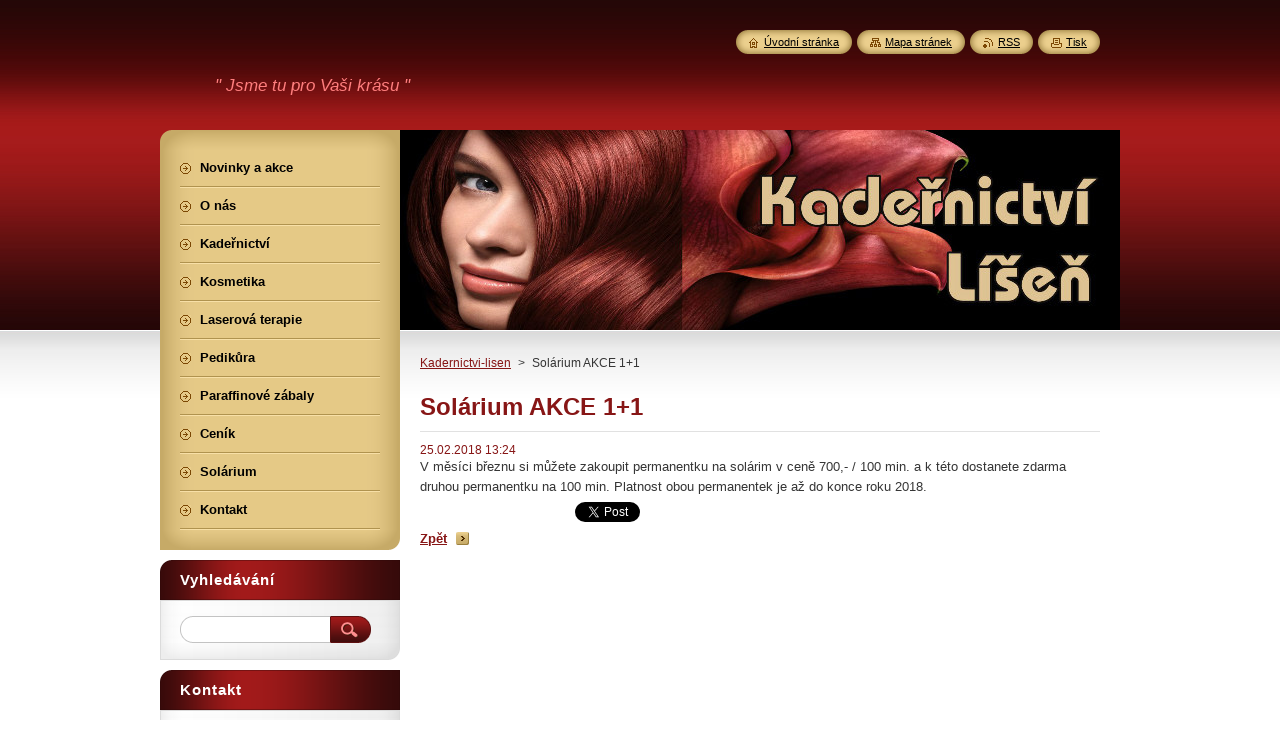

--- FILE ---
content_type: text/html; charset=UTF-8
request_url: https://www.kadernictvi-lisen.cz/news/solarium-akce-1-1/
body_size: 8909
content:
<!--[if lte IE 9]><!DOCTYPE HTML PUBLIC "-//W3C//DTD HTML 4.01 Transitional//EN" "https://www.w3.org/TR/html4/loose.dtd"><![endif]-->
<!DOCTYPE html>
<!--[if IE]><html class="ie" lang="cs"><![endif]-->
<!--[if gt IE 9]><!--> 
<html lang="cs">
<!--<![endif]-->
    <head>
        <!--[if lt IE 8]><meta http-equiv="X-UA-Compatible" content="IE=EmulateIE7"><![endif]--><!--[if IE 8]><meta http-equiv="X-UA-Compatible" content="IE=EmulateIE8"><![endif]--><!--[if IE 9]><meta http-equiv="X-UA-Compatible" content="IE=EmulateIE9"><![endif]-->
        <base href="https://www.kadernictvi-lisen.cz/">
  <meta charset="utf-8">
  <meta name="description" content="">
  <meta name="keywords" content="">
  <meta name="generator" content="Webnode">
  <meta name="apple-mobile-web-app-capable" content="yes">
  <meta name="apple-mobile-web-app-status-bar-style" content="black">
  <meta name="format-detection" content="telephone=no">
    <link rel="icon" type="image/svg+xml" href="/favicon.svg" sizes="any">  <link rel="icon" type="image/svg+xml" href="/favicon16.svg" sizes="16x16">  <link rel="icon" href="/favicon.ico">  <link rel="stylesheet" href="https://www.kadernictvi-lisen.cz/wysiwyg/system.style.css">
<link rel="canonical" href="https://www.kadernictvi-lisen.cz/news/solarium-akce-1-1/">
<script type="text/javascript">(function(i,s,o,g,r,a,m){i['GoogleAnalyticsObject']=r;i[r]=i[r]||function(){
			(i[r].q=i[r].q||[]).push(arguments)},i[r].l=1*new Date();a=s.createElement(o),
			m=s.getElementsByTagName(o)[0];a.async=1;a.src=g;m.parentNode.insertBefore(a,m)
			})(window,document,'script','//www.google-analytics.com/analytics.js','ga');ga('create', 'UA-797705-6', 'auto',{"name":"wnd_header"});ga('wnd_header.set', 'dimension1', 'W1');ga('wnd_header.set', 'anonymizeIp', true);ga('wnd_header.send', 'pageview');var pageTrackerAllTrackEvent=function(category,action,opt_label,opt_value){ga('send', 'event', category, action, opt_label, opt_value)};</script>
  <link rel="alternate" type="application/rss+xml" href="https://kadernictvi-lisen.cz/rss/all.xml" title="">
<!--[if lte IE 9]><style type="text/css">.cke_skin_webnode iframe {vertical-align: baseline !important;}</style><![endif]-->
        <title>Solárium AKCE 1+1 :: Kadernictvi-lisen</title>
        <meta name="robots" content="index, follow">
        <meta name="googlebot" content="index, follow">
        <link href="https://d11bh4d8fhuq47.cloudfront.net/_system/skins/v8/50000951/css/style.css" rel="stylesheet" type="text/css" media="screen,projection,handheld,tv">
        <link href="https://d11bh4d8fhuq47.cloudfront.net/_system/skins/v8/50000951/css/print.css" rel="stylesheet" type="text/css" media="print">
        <script type="text/javascript" src="https://d11bh4d8fhuq47.cloudfront.net/_system/skins/v8/50000951/js/functions.js"></script>
        <!--[if IE]>
            <script type="text/javascript" src="https://d11bh4d8fhuq47.cloudfront.net/_system/skins/v8/50000951/js/functions-ie.js"></script>
        <![endif]-->
        <!--[if IE 6]>
            <script type="text/javascript" src="https://d11bh4d8fhuq47.cloudfront.net/_system/skins/v8/50000951/js/png.js"></script>
            <script type="text/javascript">
                DD_belatedPNG.fix('#menuzone, #menuzoneBottom, .homepage, .sitemap, .rss, .print, .homepage span, .sitemap span, .rss span, .print span, #sidebar .boxTitle, #fulltextSearchText, #fulltextSearchButton, #leftSide .boxTitle');
            </script>
        <![endif]-->
    
				<script type="text/javascript">
				/* <![CDATA[ */
					
					if (typeof(RS_CFG) == 'undefined') RS_CFG = new Array();
					RS_CFG['staticServers'] = new Array('https://d11bh4d8fhuq47.cloudfront.net/');
					RS_CFG['skinServers'] = new Array('https://d11bh4d8fhuq47.cloudfront.net/');
					RS_CFG['filesPath'] = 'https://www.kadernictvi-lisen.cz/_files/';
					RS_CFG['filesAWSS3Path'] = 'https://8014059a5c.cbaul-cdnwnd.com/35f52fd0914860ab65eb156fd215e39d/';
					RS_CFG['lbClose'] = 'Zavřít';
					RS_CFG['skin'] = 'default';
					if (!RS_CFG['labels']) RS_CFG['labels'] = new Array();
					RS_CFG['systemName'] = 'Webnode';
						
					RS_CFG['responsiveLayout'] = 0;
					RS_CFG['mobileDevice'] = 0;
					RS_CFG['labels']['copyPasteSource'] = 'Více zde:';
					
				/* ]]> */
				</script><style type="text/css">/* <![CDATA[ */#i8d75ebeafjlc {position: absolute;font-size: 13px !important;font-family: "Arial", helvetica, sans-serif !important;white-space: nowrap;z-index: 2147483647;-webkit-user-select: none;-khtml-user-select: none;-moz-user-select: none;-o-user-select: none;user-select: none;}#gpodfo46080 {position: relative;top: -14px;}* html #gpodfo46080 { top: -11px; }#gpodfo46080 a { text-decoration: none !important; }#gpodfo46080 a:hover { text-decoration: underline !important; }#hkn9au2172 {z-index: 2147483647;display: inline-block !important;font-size: 16px;padding: 7px 59px 9px 59px;background: transparent url(https://d11bh4d8fhuq47.cloudfront.net/img/footer/footerButtonWebnodeHover.png?ph=8014059a5c) top left no-repeat;height: 18px;cursor: pointer;}* html #hkn9au2172 { height: 36px; }#hkn9au2172:hover { background: url(https://d11bh4d8fhuq47.cloudfront.net/img/footer/footerButtonWebnode.png?ph=8014059a5c) top left no-repeat; }#ee8cifb16 { display: none; }#el4f6ik328jdf {z-index: 3000;text-align: left !important;position: absolute;height: 88px;font-size: 13px !important;color: #ffffff !important;font-family: "Arial", helvetica, sans-serif !important;overflow: hidden;cursor: pointer;}#el4f6ik328jdf a {color: #ffffff !important;}#gi93gj122g {color: #36322D !important;text-decoration: none !important;font-weight: bold !important;float: right;height: 31px;position: absolute;top: 19px;right: 15px;cursor: pointer;}#cn8fj065bg { float: right; padding-right: 27px; display: block; line-height: 31px; height: 31px; background: url(https://d11bh4d8fhuq47.cloudfront.net/img/footer/footerButton.png?ph=8014059a5c) top right no-repeat; white-space: nowrap; }#gfbifa6375 { position: relative; left: 1px; float: left; display: block; width: 15px; height: 31px; background: url(https://d11bh4d8fhuq47.cloudfront.net/img/footer/footerButton.png?ph=8014059a5c) top left no-repeat; }#gi93gj122g:hover { color: #36322D !important; text-decoration: none !important; }#gi93gj122g:hover #cn8fj065bg { background: url(https://d11bh4d8fhuq47.cloudfront.net/img/footer/footerButtonHover.png?ph=8014059a5c) top right no-repeat; }#gi93gj122g:hover #gfbifa6375 { background: url(https://d11bh4d8fhuq47.cloudfront.net/img/footer/footerButtonHover.png?ph=8014059a5c) top left no-repeat; }#ej9o741u6n {padding-right: 11px;padding-right: 11px;float: right;height: 60px;padding-top: 18px;background: url(https://d11bh4d8fhuq47.cloudfront.net/img/footer/footerBubble.png?ph=8014059a5c) top right no-repeat;}#jcpr5793c {float: left;width: 18px;height: 78px;background: url(https://d11bh4d8fhuq47.cloudfront.net/img/footer/footerBubble.png?ph=8014059a5c) top left no-repeat;}* html #hkn9au2172 { filter: progid:DXImageTransform.Microsoft.AlphaImageLoader(src='https://d11bh4d8fhuq47.cloudfront.net/img/footer/footerButtonWebnode.png?ph=8014059a5c'); background: transparent; }* html #hkn9au2172:hover { filter: progid:DXImageTransform.Microsoft.AlphaImageLoader(src='https://d11bh4d8fhuq47.cloudfront.net/img/footer/footerButtonWebnodeHover.png?ph=8014059a5c'); background: transparent; }* html #ej9o741u6n { height: 78px; background-image: url(https://d11bh4d8fhuq47.cloudfront.net/img/footer/footerBubbleIE6.png?ph=8014059a5c);  }* html #jcpr5793c { background-image: url(https://d11bh4d8fhuq47.cloudfront.net/img/footer/footerBubbleIE6.png?ph=8014059a5c);  }* html #cn8fj065bg { background-image: url(https://d11bh4d8fhuq47.cloudfront.net/img/footer/footerButtonIE6.png?ph=8014059a5c); }* html #gfbifa6375 { background-image: url(https://d11bh4d8fhuq47.cloudfront.net/img/footer/footerButtonIE6.png?ph=8014059a5c); }* html #gi93gj122g:hover #rbcGrSigTryButtonRight { background-image: url(https://d11bh4d8fhuq47.cloudfront.net/img/footer/footerButtonHoverIE6.png?ph=8014059a5c);  }* html #gi93gj122g:hover #rbcGrSigTryButtonLeft { background-image: url(https://d11bh4d8fhuq47.cloudfront.net/img/footer/footerButtonHoverIE6.png?ph=8014059a5c);  }/* ]]> */</style><script type="text/javascript" src="https://d11bh4d8fhuq47.cloudfront.net/_system/client/js/compressed/frontend.package.1-3-108.js?ph=8014059a5c"></script><style type="text/css">#content .diskuze label.postTextLabel {display: inherit !important;}</style></head>
    <body>
    <div id="siteBg">
        <div id="site">
            
            <!-- HEADER -->
            <div id="header">
                <div id="logozone">
                    <div id="logo"><a href="home/" title="Přejít na úvodní stránku."><span id="rbcSystemIdentifierLogo" style="visibility: hidden;">Kadernictvi-lisen</span></a></div>                    <p id="moto"><span id="rbcCompanySlogan" class="rbcNoStyleSpan">&quot; Jsme tu pro Vaši krásu &quot;</span></p>
                </div>
            </div>
            <!-- /HEADER -->

            <div class="cleaner"><!-- / --></div>

            <!-- MAIN -->
            <div id="mainWide">
                <div id="mainContent">

                    <div id="contentRow">
                        <!-- ILLUSTRATION -->
                        <div id="illustration">
                            <img src="https://8014059a5c.cbaul-cdnwnd.com/35f52fd0914860ab65eb156fd215e39d/200000037-9c6729d5c5/50000000.jpg?ph=8014059a5c" width="720" height="200" alt="">                        </div>
                        <!-- /ILLUSTRATION -->

                        <div class="cleaner"><!-- / --></div>

                        <!-- CONTENT -->
                        <div id="content">

                            <!-- NAVIGATOR -->
                            <div id="pageNavigator" class="rbcContentBlock">        <div id="navizone" class="navigator">                       <a class="navFirstPage" href="/home/">Kadernictvi-lisen</a>      <span><span> &gt; </span></span>          <span id="navCurrentPage">Solárium AKCE 1+1</span>               </div>              <div class="cleaner"><!-- / --></div>        </div>                            <!-- /NAVIGATOR -->

                            <div class="cleaner"><!-- / --></div>

                            

		
		
		  <div class="box">
		    <div class="boxTitle"><h1>Solárium AKCE 1+1</h1></div>
        <div class="boxContent">
		      					 
            <div class="articleDetail"> 
           
              <ins>25.02.2018 13:24</ins>    
              									
              <p>V měsíci březnu si můžete zakoupit permanentku na solárim v ceně 700,- / 100 min. a k této dostanete zdarma druhou permanentku na 100 min. Platnost obou permanentek je až do konce roku 2018.</p>
      								      		
              					
              <div class="cleaner"><!-- / --></div>
              
              
              					
              <div class="cleaner"><!-- / --></div>
              
              <div class="rbcBookmarks"><div id="rbcBookmarks200000013"></div></div>
		<script type="text/javascript">
			/* <![CDATA[ */
			Event.observe(window, 'load', function(){
				var bookmarks = '<div style=\"float:left;\"><div style=\"float:left;\"><iframe src=\"//www.facebook.com/plugins/like.php?href=https://www.kadernictvi-lisen.cz/news/solarium-akce-1-1/&amp;send=false&amp;layout=button_count&amp;width=155&amp;show_faces=false&amp;action=like&amp;colorscheme=light&amp;font&amp;height=21&amp;appId=397846014145828&amp;locale=cs_CZ\" scrolling=\"no\" frameborder=\"0\" style=\"border:none; overflow:hidden; width:155px; height:21px; position:relative; top:1px;\" allowtransparency=\"true\"></iframe></div><div style=\"float:left;\"><a href=\"https://twitter.com/share\" class=\"twitter-share-button\" data-count=\"horizontal\" data-via=\"webnode\" data-lang=\"en\">Tweet</a></div><script type=\"text/javascript\">(function() {var po = document.createElement(\'script\'); po.type = \'text/javascript\'; po.async = true;po.src = \'//platform.twitter.com/widgets.js\';var s = document.getElementsByTagName(\'script\')[0]; s.parentNode.insertBefore(po, s);})();'+'<'+'/scr'+'ipt></div> <div class=\"addthis_toolbox addthis_default_style\" style=\"float:left;\"><a class=\"addthis_counter addthis_pill_style\"></a></div> <script type=\"text/javascript\">(function() {var po = document.createElement(\'script\'); po.type = \'text/javascript\'; po.async = true;po.src = \'https://s7.addthis.com/js/250/addthis_widget.js#pubid=webnode\';var s = document.getElementsByTagName(\'script\')[0]; s.parentNode.insertBefore(po, s);})();'+'<'+'/scr'+'ipt><div style=\"clear:both;\"></div>';
				$('rbcBookmarks200000013').innerHTML = bookmarks;
				bookmarks.evalScripts();
			});
			/* ]]> */
		</script>
		      
                        
              <div class="cleaner"><!-- / --></div>  			
              
              <div class="back"><a href="archive/news/">Zpět</a></div>
                      
            </div>
          
        </div>
      </div>
      
			
		
		  <div class="cleaner"><!-- / --></div>

		
                            <div class="cleaner"><!-- / --></div>

                        </div>
                        <!-- /CONTENT -->
                    </div>

                    <!-- SIDEBAR -->
                    <div id="sidebar">
   
                        <!-- MENU -->
                        


      <div id="menuzone">
        <div id="menuzoneBottom">
            <div id="menuzoneContent">


		<ul class="menu">
	<li class="first">
  
      <a href="/novinky-a-akce/">
    
      <span>Novinky a akce</span>
      
  </a>
  
  </li>
	<li>
  
      <a href="/o-nas/">
    
      <span>O nás</span>
      
  </a>
  
  </li>
	<li>
  
      <a href="/kadernictvi/">
    
      <span>Kadeřnictví</span>
      
  </a>
  
  </li>
	<li>
  
      <a href="/kosmetika/">
    
      <span>Kosmetika</span>
      
  </a>
  
  </li>
	<li>
  
      <a href="/laserova-terapie-/">
    
      <span>Laserová terapie </span>
      
  </a>
  
  </li>
	<li>
  
      <a href="/pedikura/">
    
      <span>Pedikůra</span>
      
  </a>
  
  </li>
	<li>
  
      <a href="/paraffinove-zabaly/">
    
      <span>Paraffinové zábaly</span>
      
  </a>
  
  </li>
	<li>
  
      <a href="/cenik/">
    
      <span>Ceník</span>
      
  </a>
  
  </li>
	<li>
  
      <a href="/solarium/">
    
      <span>Solárium</span>
      
  </a>
  
  </li>
	<li class="last">
  
      <a href="/kontakt/">
    
      <span>Kontakt</span>
      
  </a>
  
  </li>
</ul>

            </div>
         </div>
      </div>

					
                        <!-- /MENU -->

                        <div class="cleaner"><!-- / --></div>

                        <!-- SEARCH -->
                        

		  <div class="box ">
        <div class="boxTitle"><h2>Vyhledávání</h2></div>
        <div class="boxContentBorder"><div class="boxContent">

		<form action="/search/" method="get" id="fulltextSearch">
        
        <input type="text" name="text" id="fulltextSearchText">
        <input id="fulltextSearchButton" type="image" src="https://d11bh4d8fhuq47.cloudfront.net/_system/skins/v8/50000951/img/search_btn.png" title="Hledat">
        <div class="cleaner"><!-- / --></div> 

		</form>

       </div></div>
      </div>

		                        <!-- /SEARCH -->

                        <div class="cleaner"><!-- / --></div>

                        <!-- CONTACT -->
                        

      <div class="box contact">
        <div class="boxTitle"><h2>Kontakt</h2></div>
        <div class="boxContentBorder"><div class="boxContent">
          
		

      <p><strong>Kadernictvi - Líšeň</strong></p>
      
      
      <p class="address">Synkova 16a<br />
Brno - Líšeň<br />
628 00<br />
 Tramvaj č. 8 , zastávka Masárova<br />
Pracovní doba:<br />
Pondělí - pátek 8 - 20 hod.<br />
Objednávky bereme pouze telefonicky nebo osobně, e-mailem neobjednáváme.</p>

	            
      
      
      <p class="phone">Tel.   602 759 958</p>

	
                 

		
                   
        </div></div>
      </div> 

					
                        <!-- /CONTACT -->

                        <div class="cleaner"><!-- / --></div>

                        

      <div class="box wsw">
          <div class="boxContentBorder"><div class="boxContent">

		<p><img alt="" height="154" src="https://8014059a5c.cbaul-cdnwnd.com/35f52fd0914860ab65eb156fd215e39d/system_preview_detail_200000032-91ebe92e62/Kartac_Balmain3.jpg" width="202"></p>
<p><b>&nbsp;&nbsp; Profesionální kartáč na rozčesávání i velmi zacuchaných vlasů. Kartáč se používá i na prodlužované vlasy. Doporučujeme na česání dětských vlásků, netahá a krásně rozčesává. Kdo vyzkoušel, už nechce jiný...</b></p>
<p>&nbsp;</p>
<p><b>&nbsp; &nbsp; &nbsp; Cena 490,-</b></p>

                       
          </div></div>
        </div>
      
        <div class="cleaner"><!-- / --></div>

		

      <div class="box wsw">
          <div class="boxContentBorder"><div class="boxContent">

		<p>&#160;</p>
                       
          </div></div>
        </div>
      
        <div class="cleaner"><!-- / --></div>

		

      <div class="box wsw">
          <div class="boxContentBorder"><div class="boxContent">

		
                       
          </div></div>
        </div>
      
        <div class="cleaner"><!-- / --></div>

		

      <div class="box wsw">
          <div class="boxContentBorder"><div class="boxContent">

		<p><img height="256" width="203" alt="" src="https://8014059a5c.cbaul-cdnwnd.com/35f52fd0914860ab65eb156fd215e39d/200000028-3a6293b5c7/gel-lasocare_01.jpg" /></p>
<p><b>LASOCARE® aplikujeme u klientek, u nichž se projevuje sklon k tvorbě  vrásek, nevyrovnanému vyživování povrchu pleti a zejména k zanášení pórů  a projevům tzv. nečisté pleti.&#160;&#160; Vmasírováním malého množství gelu do pleti dochází k vydatnému a velmi přesně cílenému prokysličení buněčných struktur v hloubce pórů a tím k účinnému omlazení pleti.&#160;&#160;&#160;&#160;</b></p>
<p><b>&#160;&#160;&#160;&#160;&#160;&#160;&#160;&#160;&#160;&#160;&#160;&#160;&#160;&#160;&#160; </b></p>
<p><b>&#160; Cena &#160; 365,-</b></p>
                       
          </div></div>
        </div>
      
        <div class="cleaner"><!-- / --></div>

		
                        
                        <div class="cleaner"><!-- / --></div>

                    </div>
                    <!-- /SIDEBAR -->

                    <hr class="cleaner">

                </div><!-- mainContent -->

            </div>
            <!-- MAIN -->        
            
            <!-- FOOTER -->
            <div id="footer">
                <div id="footerContent">
                    <div id="footerLeft">
                        <span id="rbcFooterText" class="rbcNoStyleSpan">© 2011 Všechna práva vyhrazena. Sabina Křivánková</span>                    </div>
                    <div id="footerRight">
                        <span class="rbcSignatureText"><a href="https://www.webnode.cz?utm_source=text&amp;utm_medium=footer&amp;utm_campaign=free4" rel="nofollow">Tvorba webových stránek zdarma</a><a id="hkn9au2172" href="https://www.webnode.cz?utm_source=button&amp;utm_medium=footer&amp;utm_campaign=free4" rel="nofollow"><span id="ee8cifb16">Webnode</span></a></span>                    </div>
                </div>
            </div>
            <!-- /FOOTER -->
          
            <!-- LANG -->
            <div id="lang">
                <div id="languageSelect"></div>			
            </div>
            <!-- /LANG -->
            
            <!-- LINKS -->
            <div id="link">
                <span class="homepage"><span><a href="home/" title="Přejít na úvodní stránku.">Úvodní stránka</a></span></span>
                <span class="sitemap"><span><a href="/sitemap/" title="Přejít na mapu stránek.">Mapa stránek</a></span></span>
                <span class="rss"><span><a href="/rss/" title="RSS kanály">RSS</a></span></span>
                <span class="print"><span><a href="#" onclick="window.print(); return false;" title="Vytisknout stránku">Tisk</a></span></span>
            </div>
            <!-- /LINKS -->
           

        </div>
        <div class="cleaner"><!-- / --></div>
    </div>

    <script type="text/javascript">
    /* <![CDATA[ */

        RubicusFrontendIns.addObserver
	({
            onContentChange: function ()
            {
            	setContentSize();                
            },

            onStartSlideshow: function()
            {
                $('slideshowControl').innerHTML	= '<span>Pozastavit prezentaci<'+'/span>';
		$('slideshowControl').title = 'Pozastavit automatické procházení obrázků';
		$('slideshowControl').onclick = RubicusFrontendIns.stopSlideshow.bind(RubicusFrontendIns);
            },

            onStopSlideshow: function()
            {
                $('slideshowControl').innerHTML	= '<span>Spustit prezentaci<'+'/span>';
		$('slideshowControl').title = 'Spustit automatické procházení obrázků';
		$('slideshowControl').onclick = RubicusFrontendIns.startSlideshow.bind(RubicusFrontendIns);
            },

            onShowImage: function()
            {
                if (RubicusFrontendIns.isSlideshowMode())
		{
                    $('slideshowControl').innerHTML = '<span>Pozastavit prezentaci<'+'/span>';
                    $('slideshowControl').title	= 'Pozastavit automatické procházení obrázků';
                    $('slideshowControl').onclick = RubicusFrontendIns.stopSlideshow.bind(RubicusFrontendIns);
		}
                setContentSize();
            }
	});

        if (!$('detailScript'))
        {
            window.onload = setContentSize;
        }
        document.body.onresize = setContentSize;
        window.onresize = setContentSize;

        RubicusFrontendIns.addFileToPreload('https://d11bh4d8fhuq47.cloudfront.net/_system/skins/v8/50000951/img/loading.gif');

    /* ]]> */
    </script>

  <div id="rbcFooterHtml"></div><div style="display: none;" id="i8d75ebeafjlc"><span id="gpodfo46080">&nbsp;</span></div><div id="el4f6ik328jdf" style="display: none;"><a href="https://www.webnode.cz?utm_source=window&amp;utm_medium=footer&amp;utm_campaign=free4" rel="nofollow"><div id="jcpr5793c"><!-- / --></div><div id="ej9o741u6n"><div><strong id="bcha4b0d4qkr0g">WEBOVÉ STRÁNKY ZDARMA</strong><br /><span id="ii2rpg3a3adil">Chcete mít moderní web?</span></div><span id="gi93gj122g"><span id="gfbifa6375"><!-- / --></span><span id="cn8fj065bg">Vyzkoušet</span></span></div></a></div><script type="text/javascript">/* <![CDATA[ */var inq8oi1a4ca = {sig: $('i8d75ebeafjlc'),prefix: $('gpodfo46080'),btn : $('hkn9au2172'),win : $('el4f6ik328jdf'),winLeft : $('jcpr5793c'),winLeftT : $('acg3eh514'),winLeftB : $('c6mcvq312321'),winRght : $('ej9o741u6n'),winRghtT : $('jbd71dac5iac9ig'),winRghtB : $('h558j19h5b4e0'),tryBtn : $('gi93gj122g'),tryLeft : $('gfbifa6375'),tryRght : $('cn8fj065bg'),text : $('ii2rpg3a3adil'),title : $('bcha4b0d4qkr0g')};inq8oi1a4ca.sig.appendChild(inq8oi1a4ca.btn);var b05bkkd2=0,bnh04h0e=0,jgbnthktii=0,gd9g1ll2f1,d0mcm7e2h4ca8ha=$$('.rbcSignatureText')[0],ga737559ebhm=false,g862f5aed57;function fg27j872(){if (!ga737559ebhm && pageTrackerAllTrackEvent){pageTrackerAllTrackEvent('Signature','Window show - branch',inq8oi1a4ca.sig.getElementsByTagName('a')[0].innerHTML);ga737559ebhm=true;}inq8oi1a4ca.win.show();jgbnthktii=inq8oi1a4ca.tryLeft.offsetWidth+inq8oi1a4ca.tryRght.offsetWidth+1;inq8oi1a4ca.tryBtn.style.width=parseInt(jgbnthktii)+'px';inq8oi1a4ca.text.parentNode.style.width = '';inq8oi1a4ca.winRght.style.width=parseInt(20+jgbnthktii+Math.max(inq8oi1a4ca.text.offsetWidth,inq8oi1a4ca.title.offsetWidth))+'px';inq8oi1a4ca.win.style.width=parseInt(inq8oi1a4ca.winLeft.offsetWidth+inq8oi1a4ca.winRght.offsetWidth)+'px';var wl=inq8oi1a4ca.sig.offsetLeft+inq8oi1a4ca.btn.offsetLeft+inq8oi1a4ca.btn.offsetWidth-inq8oi1a4ca.win.offsetWidth+12;if (wl<10){wl=10;}inq8oi1a4ca.win.style.left=parseInt(wl)+'px';inq8oi1a4ca.win.style.top=parseInt(bnh04h0e-inq8oi1a4ca.win.offsetHeight)+'px';clearTimeout(gd9g1ll2f1);}function d5nkjgh8ee9ao(){gd9g1ll2f1=setTimeout('inq8oi1a4ca.win.hide()',1000);}function dk4pm1d63e08k(){var ph = RubicusFrontendIns.photoDetailHandler.lightboxFixed?document.getElementsByTagName('body')[0].offsetHeight/2:RubicusFrontendIns.getPageSize().pageHeight;inq8oi1a4ca.sig.show();b05bkkd2=0;bnh04h0e=0;if (d0mcm7e2h4ca8ha&&d0mcm7e2h4ca8ha.offsetParent){var obj=d0mcm7e2h4ca8ha;do{b05bkkd2+=obj.offsetLeft;bnh04h0e+=obj.offsetTop;} while (obj = obj.offsetParent);}if ($('rbcFooterText')){inq8oi1a4ca.sig.style.color = $('rbcFooterText').getStyle('color');inq8oi1a4ca.sig.getElementsByTagName('a')[0].style.color = $('rbcFooterText').getStyle('color');}inq8oi1a4ca.sig.style.width=parseInt(inq8oi1a4ca.prefix.offsetWidth+inq8oi1a4ca.btn.offsetWidth)+'px';if (b05bkkd2<0||b05bkkd2>document.body.offsetWidth){b05bkkd2=(document.body.offsetWidth-inq8oi1a4ca.sig.offsetWidth)/2;}if (b05bkkd2>(document.body.offsetWidth*0.55)){inq8oi1a4ca.sig.style.left=parseInt(b05bkkd2+(d0mcm7e2h4ca8ha?d0mcm7e2h4ca8ha.offsetWidth:0)-inq8oi1a4ca.sig.offsetWidth)+'px';}else{inq8oi1a4ca.sig.style.left=parseInt(b05bkkd2)+'px';}if (bnh04h0e<=0 || RubicusFrontendIns.photoDetailHandler.lightboxFixed){bnh04h0e=ph-5-inq8oi1a4ca.sig.offsetHeight;}inq8oi1a4ca.sig.style.top=parseInt(bnh04h0e-5)+'px';}function mg0d4bf16(){if (g862f5aed57){clearTimeout(g862f5aed57);}g862f5aed57 = setTimeout('dk4pm1d63e08k()', 10);}Event.observe(window,'load',function(){if (inq8oi1a4ca.win&&inq8oi1a4ca.btn){if (d0mcm7e2h4ca8ha){if (d0mcm7e2h4ca8ha.getElementsByTagName("a").length > 0){inq8oi1a4ca.prefix.innerHTML = d0mcm7e2h4ca8ha.innerHTML + '&nbsp;';}else{inq8oi1a4ca.prefix.innerHTML = '<a href="https://www.webnode.cz?utm_source=text&amp;utm_medium=footer&amp;utm_content=cz-branch-0&amp;utm_campaign=signature" rel="nofollow">'+d0mcm7e2h4ca8ha.innerHTML + '</a>&nbsp;';}d0mcm7e2h4ca8ha.style.visibility='hidden';}else{if (pageTrackerAllTrackEvent){pageTrackerAllTrackEvent('Signature','Missing rbcSignatureText','www.kadernictvi-lisen.cz');}}dk4pm1d63e08k();setTimeout(dk4pm1d63e08k, 500);setTimeout(dk4pm1d63e08k, 1000);setTimeout(dk4pm1d63e08k, 5000);Event.observe(inq8oi1a4ca.btn,'mouseover',fg27j872);Event.observe(inq8oi1a4ca.win,'mouseover',fg27j872);Event.observe(inq8oi1a4ca.btn,'mouseout',d5nkjgh8ee9ao);Event.observe(inq8oi1a4ca.win,'mouseout',d5nkjgh8ee9ao);Event.observe(inq8oi1a4ca.win,'click',function(){if (pageTrackerAllTrackEvent){pageTrackerAllTrackEvent('Signature','Window click - branch','WEBOVÉ STRÁNKY ZDARMA',0);}document/*e0c3lc1l*/.location.href='https://www.webnode.cz?utm_source=window&utm_medium=footer&utm_content=cz-branch-0&utm_campaign=signature';});Event.observe(window, 'resize', mg0d4bf16);Event.observe(document.body, 'resize', mg0d4bf16);RubicusFrontendIns.addObserver({onResize: mg0d4bf16});RubicusFrontendIns.addObserver({onContentChange: mg0d4bf16});RubicusFrontendIns.addObserver({onLightboxUpdate: dk4pm1d63e08k});Event.observe(inq8oi1a4ca.btn, 'click', function(){if (pageTrackerAllTrackEvent){pageTrackerAllTrackEvent('Signature','Button click - branch',inq8oi1a4ca.sig.getElementsByTagName('a')[0].innerHTML);}});Event.observe(inq8oi1a4ca.tryBtn, 'click', function(){if (pageTrackerAllTrackEvent){pageTrackerAllTrackEvent('Signature','Try Button click - branch','WEBOVÉ STRÁNKY ZDARMA',0);}});}});RubicusFrontendIns.addFileToPreload('https://d11bh4d8fhuq47.cloudfront.net/img/footer/footerButtonWebnode.png?ph=8014059a5c');RubicusFrontendIns.addFileToPreload('https://d11bh4d8fhuq47.cloudfront.net/img/footer/footerButton.png?ph=8014059a5c');RubicusFrontendIns.addFileToPreload('https://d11bh4d8fhuq47.cloudfront.net/img/footer/footerButtonHover.png?ph=8014059a5c');RubicusFrontendIns.addFileToPreload('https://d11bh4d8fhuq47.cloudfront.net/img/footer/footerBubble.png?ph=8014059a5c');if (Prototype.Browser.IE){RubicusFrontendIns.addFileToPreload('https://d11bh4d8fhuq47.cloudfront.net/img/footer/footerBubbleIE6.png?ph=8014059a5c');RubicusFrontendIns.addFileToPreload('https://d11bh4d8fhuq47.cloudfront.net/img/footer/footerButtonHoverIE6.png?ph=8014059a5c');}RubicusFrontendIns.copyLink = 'https://www.webnode.cz';RS_CFG['labels']['copyPasteBackLink'] = 'Vytvořte si vlastní stránky zdarma:';/* ]]> */</script><script type="text/javascript">var keenTrackerCmsTrackEvent=function(id){if(typeof _jsTracker=="undefined" || !_jsTracker){return false;};try{var name=_keenEvents[id];var keenEvent={user:{u:_keenData.u,p:_keenData.p,lc:_keenData.lc,t:_keenData.t},action:{identifier:id,name:name,category:'cms',platform:'WND1',version:'2.1.157'},browser:{url:location.href,ua:navigator.userAgent,referer_url:document.referrer,resolution:screen.width+'x'+screen.height,ip:'3.14.87.120'}};_jsTracker.jsonpSubmit('PROD',keenEvent,function(err,res){});}catch(err){console.log(err)};};</script></body>
</html>

